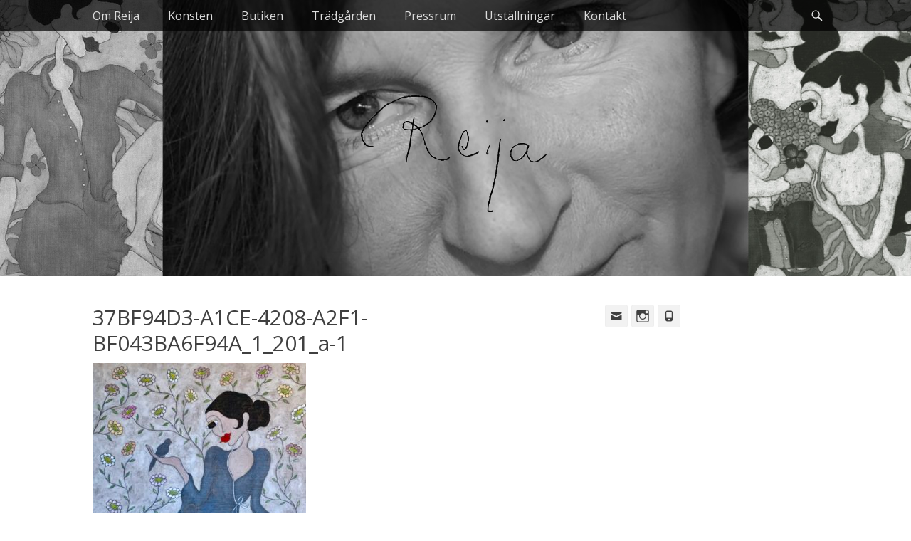

--- FILE ---
content_type: text/html; charset=UTF-8
request_url: https://www.reija.se/37bf94d3-a1ce-4208-a2f1-bf043ba6f94a_1_201_a-1/
body_size: 9428
content:
		<!DOCTYPE html>
		<html >
		
<head>
		<meta charset="UTF-8">
		<link rel="profile" href="https://gmpg.org/xfn/11">
		<title>37BF94D3-A1CE-4208-A2F1-BF043BA6F94A_1_201_a-1</title>
<meta name='robots' content='max-image-preview:large' />
<meta name="viewport" content="width=device-width, initial-scale=1, minimum-scale=1"><link rel='dns-prefetch' href='//stats.wp.com' />
<link rel='dns-prefetch' href='//v0.wordpress.com' />
<link rel="alternate" type="application/rss+xml" title=" &raquo; Webbflöde" href="https://www.reija.se/feed/" />
<link rel="alternate" type="application/rss+xml" title=" &raquo; Kommentarsflöde" href="https://www.reija.se/comments/feed/" />
<link rel="alternate" title="oEmbed (JSON)" type="application/json+oembed" href="https://www.reija.se/wp-json/oembed/1.0/embed?url=https%3A%2F%2Fwww.reija.se%2F37bf94d3-a1ce-4208-a2f1-bf043ba6f94a_1_201_a-1%2F" />
<link rel="alternate" title="oEmbed (XML)" type="text/xml+oembed" href="https://www.reija.se/wp-json/oembed/1.0/embed?url=https%3A%2F%2Fwww.reija.se%2F37bf94d3-a1ce-4208-a2f1-bf043ba6f94a_1_201_a-1%2F&#038;format=xml" />
<style id='wp-img-auto-sizes-contain-inline-css' type='text/css'>
img:is([sizes=auto i],[sizes^="auto," i]){contain-intrinsic-size:3000px 1500px}
/*# sourceURL=wp-img-auto-sizes-contain-inline-css */
</style>
<style id='wp-emoji-styles-inline-css' type='text/css'>

	img.wp-smiley, img.emoji {
		display: inline !important;
		border: none !important;
		box-shadow: none !important;
		height: 1em !important;
		width: 1em !important;
		margin: 0 0.07em !important;
		vertical-align: -0.1em !important;
		background: none !important;
		padding: 0 !important;
	}
/*# sourceURL=wp-emoji-styles-inline-css */
</style>
<style id='wp-block-library-inline-css' type='text/css'>
:root{--wp-block-synced-color:#7a00df;--wp-block-synced-color--rgb:122,0,223;--wp-bound-block-color:var(--wp-block-synced-color);--wp-editor-canvas-background:#ddd;--wp-admin-theme-color:#007cba;--wp-admin-theme-color--rgb:0,124,186;--wp-admin-theme-color-darker-10:#006ba1;--wp-admin-theme-color-darker-10--rgb:0,107,160.5;--wp-admin-theme-color-darker-20:#005a87;--wp-admin-theme-color-darker-20--rgb:0,90,135;--wp-admin-border-width-focus:2px}@media (min-resolution:192dpi){:root{--wp-admin-border-width-focus:1.5px}}.wp-element-button{cursor:pointer}:root .has-very-light-gray-background-color{background-color:#eee}:root .has-very-dark-gray-background-color{background-color:#313131}:root .has-very-light-gray-color{color:#eee}:root .has-very-dark-gray-color{color:#313131}:root .has-vivid-green-cyan-to-vivid-cyan-blue-gradient-background{background:linear-gradient(135deg,#00d084,#0693e3)}:root .has-purple-crush-gradient-background{background:linear-gradient(135deg,#34e2e4,#4721fb 50%,#ab1dfe)}:root .has-hazy-dawn-gradient-background{background:linear-gradient(135deg,#faaca8,#dad0ec)}:root .has-subdued-olive-gradient-background{background:linear-gradient(135deg,#fafae1,#67a671)}:root .has-atomic-cream-gradient-background{background:linear-gradient(135deg,#fdd79a,#004a59)}:root .has-nightshade-gradient-background{background:linear-gradient(135deg,#330968,#31cdcf)}:root .has-midnight-gradient-background{background:linear-gradient(135deg,#020381,#2874fc)}:root{--wp--preset--font-size--normal:16px;--wp--preset--font-size--huge:42px}.has-regular-font-size{font-size:1em}.has-larger-font-size{font-size:2.625em}.has-normal-font-size{font-size:var(--wp--preset--font-size--normal)}.has-huge-font-size{font-size:var(--wp--preset--font-size--huge)}.has-text-align-center{text-align:center}.has-text-align-left{text-align:left}.has-text-align-right{text-align:right}.has-fit-text{white-space:nowrap!important}#end-resizable-editor-section{display:none}.aligncenter{clear:both}.items-justified-left{justify-content:flex-start}.items-justified-center{justify-content:center}.items-justified-right{justify-content:flex-end}.items-justified-space-between{justify-content:space-between}.screen-reader-text{border:0;clip-path:inset(50%);height:1px;margin:-1px;overflow:hidden;padding:0;position:absolute;width:1px;word-wrap:normal!important}.screen-reader-text:focus{background-color:#ddd;clip-path:none;color:#444;display:block;font-size:1em;height:auto;left:5px;line-height:normal;padding:15px 23px 14px;text-decoration:none;top:5px;width:auto;z-index:100000}html :where(.has-border-color){border-style:solid}html :where([style*=border-top-color]){border-top-style:solid}html :where([style*=border-right-color]){border-right-style:solid}html :where([style*=border-bottom-color]){border-bottom-style:solid}html :where([style*=border-left-color]){border-left-style:solid}html :where([style*=border-width]){border-style:solid}html :where([style*=border-top-width]){border-top-style:solid}html :where([style*=border-right-width]){border-right-style:solid}html :where([style*=border-bottom-width]){border-bottom-style:solid}html :where([style*=border-left-width]){border-left-style:solid}html :where(img[class*=wp-image-]){height:auto;max-width:100%}:where(figure){margin:0 0 1em}html :where(.is-position-sticky){--wp-admin--admin-bar--position-offset:var(--wp-admin--admin-bar--height,0px)}@media screen and (max-width:600px){html :where(.is-position-sticky){--wp-admin--admin-bar--position-offset:0px}}

/*# sourceURL=wp-block-library-inline-css */
</style><style id='global-styles-inline-css' type='text/css'>
:root{--wp--preset--aspect-ratio--square: 1;--wp--preset--aspect-ratio--4-3: 4/3;--wp--preset--aspect-ratio--3-4: 3/4;--wp--preset--aspect-ratio--3-2: 3/2;--wp--preset--aspect-ratio--2-3: 2/3;--wp--preset--aspect-ratio--16-9: 16/9;--wp--preset--aspect-ratio--9-16: 9/16;--wp--preset--color--black: #000000;--wp--preset--color--cyan-bluish-gray: #abb8c3;--wp--preset--color--white: #ffffff;--wp--preset--color--pale-pink: #f78da7;--wp--preset--color--vivid-red: #cf2e2e;--wp--preset--color--luminous-vivid-orange: #ff6900;--wp--preset--color--luminous-vivid-amber: #fcb900;--wp--preset--color--light-green-cyan: #7bdcb5;--wp--preset--color--vivid-green-cyan: #00d084;--wp--preset--color--pale-cyan-blue: #8ed1fc;--wp--preset--color--vivid-cyan-blue: #0693e3;--wp--preset--color--vivid-purple: #9b51e0;--wp--preset--gradient--vivid-cyan-blue-to-vivid-purple: linear-gradient(135deg,rgb(6,147,227) 0%,rgb(155,81,224) 100%);--wp--preset--gradient--light-green-cyan-to-vivid-green-cyan: linear-gradient(135deg,rgb(122,220,180) 0%,rgb(0,208,130) 100%);--wp--preset--gradient--luminous-vivid-amber-to-luminous-vivid-orange: linear-gradient(135deg,rgb(252,185,0) 0%,rgb(255,105,0) 100%);--wp--preset--gradient--luminous-vivid-orange-to-vivid-red: linear-gradient(135deg,rgb(255,105,0) 0%,rgb(207,46,46) 100%);--wp--preset--gradient--very-light-gray-to-cyan-bluish-gray: linear-gradient(135deg,rgb(238,238,238) 0%,rgb(169,184,195) 100%);--wp--preset--gradient--cool-to-warm-spectrum: linear-gradient(135deg,rgb(74,234,220) 0%,rgb(151,120,209) 20%,rgb(207,42,186) 40%,rgb(238,44,130) 60%,rgb(251,105,98) 80%,rgb(254,248,76) 100%);--wp--preset--gradient--blush-light-purple: linear-gradient(135deg,rgb(255,206,236) 0%,rgb(152,150,240) 100%);--wp--preset--gradient--blush-bordeaux: linear-gradient(135deg,rgb(254,205,165) 0%,rgb(254,45,45) 50%,rgb(107,0,62) 100%);--wp--preset--gradient--luminous-dusk: linear-gradient(135deg,rgb(255,203,112) 0%,rgb(199,81,192) 50%,rgb(65,88,208) 100%);--wp--preset--gradient--pale-ocean: linear-gradient(135deg,rgb(255,245,203) 0%,rgb(182,227,212) 50%,rgb(51,167,181) 100%);--wp--preset--gradient--electric-grass: linear-gradient(135deg,rgb(202,248,128) 0%,rgb(113,206,126) 100%);--wp--preset--gradient--midnight: linear-gradient(135deg,rgb(2,3,129) 0%,rgb(40,116,252) 100%);--wp--preset--font-size--small: 13px;--wp--preset--font-size--medium: 20px;--wp--preset--font-size--large: 36px;--wp--preset--font-size--x-large: 42px;--wp--preset--spacing--20: 0.44rem;--wp--preset--spacing--30: 0.67rem;--wp--preset--spacing--40: 1rem;--wp--preset--spacing--50: 1.5rem;--wp--preset--spacing--60: 2.25rem;--wp--preset--spacing--70: 3.38rem;--wp--preset--spacing--80: 5.06rem;--wp--preset--shadow--natural: 6px 6px 9px rgba(0, 0, 0, 0.2);--wp--preset--shadow--deep: 12px 12px 50px rgba(0, 0, 0, 0.4);--wp--preset--shadow--sharp: 6px 6px 0px rgba(0, 0, 0, 0.2);--wp--preset--shadow--outlined: 6px 6px 0px -3px rgb(255, 255, 255), 6px 6px rgb(0, 0, 0);--wp--preset--shadow--crisp: 6px 6px 0px rgb(0, 0, 0);}:where(.is-layout-flex){gap: 0.5em;}:where(.is-layout-grid){gap: 0.5em;}body .is-layout-flex{display: flex;}.is-layout-flex{flex-wrap: wrap;align-items: center;}.is-layout-flex > :is(*, div){margin: 0;}body .is-layout-grid{display: grid;}.is-layout-grid > :is(*, div){margin: 0;}:where(.wp-block-columns.is-layout-flex){gap: 2em;}:where(.wp-block-columns.is-layout-grid){gap: 2em;}:where(.wp-block-post-template.is-layout-flex){gap: 1.25em;}:where(.wp-block-post-template.is-layout-grid){gap: 1.25em;}.has-black-color{color: var(--wp--preset--color--black) !important;}.has-cyan-bluish-gray-color{color: var(--wp--preset--color--cyan-bluish-gray) !important;}.has-white-color{color: var(--wp--preset--color--white) !important;}.has-pale-pink-color{color: var(--wp--preset--color--pale-pink) !important;}.has-vivid-red-color{color: var(--wp--preset--color--vivid-red) !important;}.has-luminous-vivid-orange-color{color: var(--wp--preset--color--luminous-vivid-orange) !important;}.has-luminous-vivid-amber-color{color: var(--wp--preset--color--luminous-vivid-amber) !important;}.has-light-green-cyan-color{color: var(--wp--preset--color--light-green-cyan) !important;}.has-vivid-green-cyan-color{color: var(--wp--preset--color--vivid-green-cyan) !important;}.has-pale-cyan-blue-color{color: var(--wp--preset--color--pale-cyan-blue) !important;}.has-vivid-cyan-blue-color{color: var(--wp--preset--color--vivid-cyan-blue) !important;}.has-vivid-purple-color{color: var(--wp--preset--color--vivid-purple) !important;}.has-black-background-color{background-color: var(--wp--preset--color--black) !important;}.has-cyan-bluish-gray-background-color{background-color: var(--wp--preset--color--cyan-bluish-gray) !important;}.has-white-background-color{background-color: var(--wp--preset--color--white) !important;}.has-pale-pink-background-color{background-color: var(--wp--preset--color--pale-pink) !important;}.has-vivid-red-background-color{background-color: var(--wp--preset--color--vivid-red) !important;}.has-luminous-vivid-orange-background-color{background-color: var(--wp--preset--color--luminous-vivid-orange) !important;}.has-luminous-vivid-amber-background-color{background-color: var(--wp--preset--color--luminous-vivid-amber) !important;}.has-light-green-cyan-background-color{background-color: var(--wp--preset--color--light-green-cyan) !important;}.has-vivid-green-cyan-background-color{background-color: var(--wp--preset--color--vivid-green-cyan) !important;}.has-pale-cyan-blue-background-color{background-color: var(--wp--preset--color--pale-cyan-blue) !important;}.has-vivid-cyan-blue-background-color{background-color: var(--wp--preset--color--vivid-cyan-blue) !important;}.has-vivid-purple-background-color{background-color: var(--wp--preset--color--vivid-purple) !important;}.has-black-border-color{border-color: var(--wp--preset--color--black) !important;}.has-cyan-bluish-gray-border-color{border-color: var(--wp--preset--color--cyan-bluish-gray) !important;}.has-white-border-color{border-color: var(--wp--preset--color--white) !important;}.has-pale-pink-border-color{border-color: var(--wp--preset--color--pale-pink) !important;}.has-vivid-red-border-color{border-color: var(--wp--preset--color--vivid-red) !important;}.has-luminous-vivid-orange-border-color{border-color: var(--wp--preset--color--luminous-vivid-orange) !important;}.has-luminous-vivid-amber-border-color{border-color: var(--wp--preset--color--luminous-vivid-amber) !important;}.has-light-green-cyan-border-color{border-color: var(--wp--preset--color--light-green-cyan) !important;}.has-vivid-green-cyan-border-color{border-color: var(--wp--preset--color--vivid-green-cyan) !important;}.has-pale-cyan-blue-border-color{border-color: var(--wp--preset--color--pale-cyan-blue) !important;}.has-vivid-cyan-blue-border-color{border-color: var(--wp--preset--color--vivid-cyan-blue) !important;}.has-vivid-purple-border-color{border-color: var(--wp--preset--color--vivid-purple) !important;}.has-vivid-cyan-blue-to-vivid-purple-gradient-background{background: var(--wp--preset--gradient--vivid-cyan-blue-to-vivid-purple) !important;}.has-light-green-cyan-to-vivid-green-cyan-gradient-background{background: var(--wp--preset--gradient--light-green-cyan-to-vivid-green-cyan) !important;}.has-luminous-vivid-amber-to-luminous-vivid-orange-gradient-background{background: var(--wp--preset--gradient--luminous-vivid-amber-to-luminous-vivid-orange) !important;}.has-luminous-vivid-orange-to-vivid-red-gradient-background{background: var(--wp--preset--gradient--luminous-vivid-orange-to-vivid-red) !important;}.has-very-light-gray-to-cyan-bluish-gray-gradient-background{background: var(--wp--preset--gradient--very-light-gray-to-cyan-bluish-gray) !important;}.has-cool-to-warm-spectrum-gradient-background{background: var(--wp--preset--gradient--cool-to-warm-spectrum) !important;}.has-blush-light-purple-gradient-background{background: var(--wp--preset--gradient--blush-light-purple) !important;}.has-blush-bordeaux-gradient-background{background: var(--wp--preset--gradient--blush-bordeaux) !important;}.has-luminous-dusk-gradient-background{background: var(--wp--preset--gradient--luminous-dusk) !important;}.has-pale-ocean-gradient-background{background: var(--wp--preset--gradient--pale-ocean) !important;}.has-electric-grass-gradient-background{background: var(--wp--preset--gradient--electric-grass) !important;}.has-midnight-gradient-background{background: var(--wp--preset--gradient--midnight) !important;}.has-small-font-size{font-size: var(--wp--preset--font-size--small) !important;}.has-medium-font-size{font-size: var(--wp--preset--font-size--medium) !important;}.has-large-font-size{font-size: var(--wp--preset--font-size--large) !important;}.has-x-large-font-size{font-size: var(--wp--preset--font-size--x-large) !important;}
/*# sourceURL=global-styles-inline-css */
</style>

<style id='classic-theme-styles-inline-css' type='text/css'>
/*! This file is auto-generated */
.wp-block-button__link{color:#fff;background-color:#32373c;border-radius:9999px;box-shadow:none;text-decoration:none;padding:calc(.667em + 2px) calc(1.333em + 2px);font-size:1.125em}.wp-block-file__button{background:#32373c;color:#fff;text-decoration:none}
/*# sourceURL=/wp-includes/css/classic-themes.min.css */
</style>
<link rel='stylesheet' id='cwt-styles-css' href='https://usercontent.one/wp/www.reija.se/wp-content/plugins/catch-web-tools/css/cwt-styles.css?ver=1' type='text/css' media='all' />
<link rel='stylesheet' id='social-icons-general-css' href='//www.reija.se/wp-content/plugins/social-icons/assets/css/social-icons.css?ver=1.7.4' type='text/css' media='all' />
<link rel='stylesheet' id='catchadaptive-web-font-css' href='//fonts.googleapis.com/css?family=Open+Sans:300,300italic,regular,italic,600,600italic&#038;subset=latin' type='text/css' media='all' />
<link rel='stylesheet' id='catchadaptive-style-css' href='https://usercontent.one/wp/www.reija.se/wp-content/themes/catch-adaptive-pro/style.css?ver=2.1' type='text/css' media='all' />
<link rel='stylesheet' id='genericons-css' href='https://usercontent.one/wp/www.reija.se/wp-content/plugins/jetpack/_inc/genericons/genericons/genericons.css?ver=3.1' type='text/css' media='all' />
<link rel='stylesheet' id='jquery-sidr-css' href='https://usercontent.one/wp/www.reija.se/wp-content/themes/catch-adaptive-pro/css/jquery.sidr.light.min.css?ver=2.1.0' type='text/css' media='all' />
<script type="text/javascript" src="https://www.reija.se/wp-includes/js/jquery/jquery.min.js?ver=3.7.1" id="jquery-core-js"></script>
<script type="text/javascript" src="https://www.reija.se/wp-includes/js/jquery/jquery-migrate.min.js?ver=3.4.1" id="jquery-migrate-js"></script>
<script type="text/javascript" src="https://usercontent.one/wp/www.reija.se/wp-content/themes/catch-adaptive-pro/js/jquery.sidr.min.js?ver=2.2.1.1" id="jquery-sidr-js"></script>
<script type="text/javascript" src="https://usercontent.one/wp/www.reija.se/wp-content/themes/catch-adaptive-pro/js/catchadaptive-custom-scripts.min.js" id="catchadaptive-custom-scripts-js"></script>
<link rel="https://api.w.org/" href="https://www.reija.se/wp-json/" /><link rel="alternate" title="JSON" type="application/json" href="https://www.reija.se/wp-json/wp/v2/media/1157" /><link rel="canonical" href="https://www.reija.se/37bf94d3-a1ce-4208-a2f1-bf043ba6f94a_1_201_a-1/" />
		<script type="text/javascript">
			var _statcounter = _statcounter || [];
			_statcounter.push({"tags": {"author": "Reija"}});
		</script>
		<style>[class*=" icon-oc-"],[class^=icon-oc-]{speak:none;font-style:normal;font-weight:400;font-variant:normal;text-transform:none;line-height:1;-webkit-font-smoothing:antialiased;-moz-osx-font-smoothing:grayscale}.icon-oc-one-com-white-32px-fill:before{content:"901"}.icon-oc-one-com:before{content:"900"}#one-com-icon,.toplevel_page_onecom-wp .wp-menu-image{speak:none;display:flex;align-items:center;justify-content:center;text-transform:none;line-height:1;-webkit-font-smoothing:antialiased;-moz-osx-font-smoothing:grayscale}.onecom-wp-admin-bar-item>a,.toplevel_page_onecom-wp>.wp-menu-name{font-size:16px;font-weight:400;line-height:1}.toplevel_page_onecom-wp>.wp-menu-name img{width:69px;height:9px;}.wp-submenu-wrap.wp-submenu>.wp-submenu-head>img{width:88px;height:auto}.onecom-wp-admin-bar-item>a img{height:7px!important}.onecom-wp-admin-bar-item>a img,.toplevel_page_onecom-wp>.wp-menu-name img{opacity:.8}.onecom-wp-admin-bar-item.hover>a img,.toplevel_page_onecom-wp.wp-has-current-submenu>.wp-menu-name img,li.opensub>a.toplevel_page_onecom-wp>.wp-menu-name img{opacity:1}#one-com-icon:before,.onecom-wp-admin-bar-item>a:before,.toplevel_page_onecom-wp>.wp-menu-image:before{content:'';position:static!important;background-color:rgba(240,245,250,.4);border-radius:102px;width:18px;height:18px;padding:0!important}.onecom-wp-admin-bar-item>a:before{width:14px;height:14px}.onecom-wp-admin-bar-item.hover>a:before,.toplevel_page_onecom-wp.opensub>a>.wp-menu-image:before,.toplevel_page_onecom-wp.wp-has-current-submenu>.wp-menu-image:before{background-color:#76b82a}.onecom-wp-admin-bar-item>a{display:inline-flex!important;align-items:center;justify-content:center}#one-com-logo-wrapper{font-size:4em}#one-com-icon{vertical-align:middle}.imagify-welcome{display:none !important;}</style>	<style>img#wpstats{display:none}</style>
		<!-- Analytics by WP Statistics - https://wp-statistics.com -->
<!-- Header Image CSS -->
<style>
		#masthead {
			background: url(https://usercontent.one/wp/www.reija.se/wp-content/uploads/2018/01/reija_b_2.jpg) no-repeat 50% 50%;
			-webkit-background-size: cover;
			-moz-background-size:    cover;
			-o-background-size:      cover;
			background-size:         cover;
		}
		</style>
<!-- Jetpack Open Graph Tags -->
<meta property="og:type" content="article" />
<meta property="og:title" content="37BF94D3-A1CE-4208-A2F1-BF043BA6F94A_1_201_a-1" />
<meta property="og:url" content="https://www.reija.se/37bf94d3-a1ce-4208-a2f1-bf043ba6f94a_1_201_a-1/" />
<meta property="og:description" content="Besök inlägget om du vill veta mer." />
<meta property="article:published_time" content="2020-01-20T11:29:13+00:00" />
<meta property="article:modified_time" content="2020-01-20T11:29:13+00:00" />
<meta property="og:image" content="https://usercontent.one/wp/www.reija.se/wp-content/uploads/2020/01/37BF94D3-A1CE-4208-A2F1-BF043BA6F94A_1_201_a-1.jpeg" />
<meta property="og:image:alt" content="" />
<meta property="og:locale" content="sv_SE" />
<meta name="twitter:text:title" content="37BF94D3-A1CE-4208-A2F1-BF043BA6F94A_1_201_a-1" />
<meta name="twitter:image" content="https://usercontent.one/wp/www.reija.se/wp-content/uploads/2020/01/37BF94D3-A1CE-4208-A2F1-BF043BA6F94A_1_201_a-1.jpeg?w=640" />
<meta name="twitter:card" content="summary_large_image" />
<meta name="twitter:description" content="Besök inlägget om du vill veta mer." />

<!-- End Jetpack Open Graph Tags -->
<link rel="icon" href="https://usercontent.one/wp/www.reija.se/wp-content/uploads/2018/01/cropped-reijaskrift1-32x32.jpg" sizes="32x32" />
<link rel="icon" href="https://usercontent.one/wp/www.reija.se/wp-content/uploads/2018/01/cropped-reijaskrift1-192x192.jpg" sizes="192x192" />
<link rel="apple-touch-icon" href="https://usercontent.one/wp/www.reija.se/wp-content/uploads/2018/01/cropped-reijaskrift1-180x180.jpg" />
<meta name="msapplication-TileImage" content="https://usercontent.one/wp/www.reija.se/wp-content/uploads/2018/01/cropped-reijaskrift1-270x270.jpg" />
		<style type="text/css" id="wp-custom-css">
			
.entry-container .entry-meta {
	display:none;
}		</style>
		<!--  inline CSS Styles -->
<style type="text/css" media="screen">
.site-title a, .site-description { position: absolute !important; clip: rect(1px 1px 1px 1px); clip: rect(1px, 1px, 1px, 1px); }
#featured-content.background-image {
background-image: url("https://www.kronhem.se/wp-content/themes/catch-adaptive-pro/images/default-featured-bg.jpg");
}</style>
</head>

<body data-rsssl=1 class="attachment wp-singular attachment-template-default single single-attachment postid-1157 attachmentid-1157 attachment-jpeg wp-custom-logo wp-theme-catch-adaptive-pro group-blog two-columns content-left">


		<div id="page" class="hfeed site">
				<div id="fixed-header">
			<nav class="site-navigation nav-primary" role="navigation">
        <div class="wrapper">
            <div class="screen-reader-text skip-link"><a href="#content" title="Skip to content">Skip to content</a></div>
            
                    <div id="mobile-header-left-menu" class="mobile-menu-anchor primary-menu">
                        <a href="#mobile-header-left-nav" id="header-left-menu" class="genericon genericon-menu">
                            <span class="mobile-menu-text">Menu</span>
                        </a>
                    </div><!-- #mobile-header-menu -->

                    <h3 class="assistive-text">Primary Menu</h3><ul id="menu-konsten" class="menu catchadaptive-nav-menu"><li id="menu-item-29" class="menu-item menu-item-type-post_type menu-item-object-page menu-item-has-children menu-item-29"><a href="https://www.reija.se/om-reija/">Om Reija</a>
<ul class="sub-menu">
	<li id="menu-item-58" class="menu-item menu-item-type-post_type menu-item-object-page menu-item-58"><a href="https://www.reija.se/om-reija/ateljebesok/">Ateljébesök</a></li>
	<li id="menu-item-60" class="menu-item menu-item-type-post_type menu-item-object-page menu-item-60"><a href="https://www.reija.se/om-reija/hitta-hit/">Hitta hit</a></li>
</ul>
</li>
<li id="menu-item-32" class="menu-item menu-item-type-post_type menu-item-object-page menu-item-has-children menu-item-32"><a href="https://www.reija.se/konsten/">Konsten</a>
<ul class="sub-menu">
	<li id="menu-item-57" class="menu-item menu-item-type-post_type menu-item-object-page menu-item-57"><a href="https://www.reija.se/konsten/olja/">Olja</a></li>
	<li id="menu-item-315" class="menu-item menu-item-type-post_type menu-item-object-page menu-item-315"><a href="https://www.reija.se/konsten/giclee-tryck/">Giclée-tryck</a></li>
</ul>
</li>
<li id="menu-item-1017" class="menu-item menu-item-type-post_type menu-item-object-page menu-item-1017"><a href="https://www.reija.se/reijas-tradgardar/">Butiken</a></li>
<li id="menu-item-1020" class="menu-item menu-item-type-post_type menu-item-object-page menu-item-1020"><a href="https://www.reija.se/bok/">Trädgården</a></li>
<li id="menu-item-35" class="menu-item menu-item-type-post_type menu-item-object-page menu-item-35"><a href="https://www.reija.se/pressrum/">Pressrum</a></li>
<li id="menu-item-38" class="menu-item menu-item-type-post_type menu-item-object-page menu-item-38"><a href="https://www.reija.se/utstallningar/">Utställningar</a></li>
<li id="menu-item-59" class="menu-item menu-item-type-post_type menu-item-object-page menu-item-59"><a href="https://www.reija.se/kontakt/">Kontakt</a></li>
</ul>                    <div id="header-toggle" class="genericon genericon-search">
                        <a class="screen-reader-text" href="#header-toggle-sidebar">Header Toggle</a>
                    </div>
                        	</div><!-- .wrapper -->
    </nav><!-- .nav-primary -->
        

<aside id="header-toggle-sidebar" class="displaynone sidebar sidebar-header-toggle widget-area">
	<div class="wrapper">
		 
				<section class="widget widget_catchadaptive_social_icons" id="header-toggle-social-icons">
					<div class="widget-wrap">
						<a class="genericon_parent genericon genericon-mail" target="_blank" title="Email" href="mailto:&#105;&#110;fo&#64;&#114;&#101;ija.&#115;&#101;"><span class="screen-reader-text">Email</span> </a><a class="genericon_parent genericon genericon-instagram" target="_blank" title="Instagram" href="https://www.instagram.com/ateljereijakarjalainen/"><span class="screen-reader-text">Instagram</span> </a><a class="genericon_parent genericon genericon-phone" target="_blank" title="Phone" href="tel:0704-938679"><span class="screen-reader-text">Phone</span> </a>					</div>
				</section>
						<section class="widget widget_search" id="header-toggle-search">
				<div class="widget-wrap">
					
<form role="search" method="get" class="search-form" action="https://www.reija.se/">
	<label>
		<span class="screen-reader-text">Search for:</span>
		<input type="search" class="search-field" placeholder="Search..." value="" name="s" title="Search for:">
	</label>
	<input type="submit" class="search-submit" value="Search">
</form>
				</div>
			</section>
				</div><!-- .wrapper -->
</aside><!-- .sidebar .header-sidebar .widget-area -->

		</div><!-- #fixed-header -->
				<header id="masthead" class="with-background" role="banner">
    		<div class="wrapper">
		<div id="site-branding" class="logo-right">
				<div id="site-logo"><a href="https://www.reija.se/" class="custom-logo-link" rel="home"><img width="266" height="164" src="https://usercontent.one/wp/www.reija.se/wp-content/uploads/2017/12/cropped-Reija_signatur.png" class="custom-logo" alt="" decoding="async" /></a></div><!-- #site-logo --></div><!-- #site-branding-->			</div><!-- .wrapper -->
		</header><!-- #masthead -->
				<div id="content" class="site-content">
			<div class="wrapper">
	
	<main id="main" class="site-main" role="main">

	
		
<article id="post-1157" class="post-1157 attachment type-attachment status-inherit hentry">
	<!-- Page/Post Single Image Disabled or No Image set in Post Thumbnail -->
	<div class="entry-container">
		<header class="entry-header">
			<h1 class="entry-title">37BF94D3-A1CE-4208-A2F1-BF043BA6F94A_1_201_a-1</h1>

			<p class="entry-meta"><span class="posted-on"><span class="screen-reader-text">Posted on</span><a href="https://www.reija.se/37bf94d3-a1ce-4208-a2f1-bf043ba6f94a_1_201_a-1/" rel="bookmark"><time class="entry-date published updated" datetime="2020-01-20T12:29:13+01:00">20 januari, 2020</time></a></span><span class="byline"><span class="author vcard"><span class="screen-reader-text">Author</span><a class="url fn n" href="https://www.reija.se/author/reija/">Reija</a></span></span></p><!-- .entry-meta -->		</header><!-- .entry-header -->

		<div class="entry-content">
			<p class="attachment"><a href='https://usercontent.one/wp/www.reija.se/wp-content/uploads/2020/01/37BF94D3-A1CE-4208-A2F1-BF043BA6F94A_1_201_a-1.jpeg'><img fetchpriority="high" decoding="async" width="300" height="300" src="https://usercontent.one/wp/www.reija.se/wp-content/uploads/2020/01/37BF94D3-A1CE-4208-A2F1-BF043BA6F94A_1_201_a-1-300x300.jpeg" class="attachment-medium size-medium" alt="" srcset="https://usercontent.one/wp/www.reija.se/wp-content/uploads/2020/01/37BF94D3-A1CE-4208-A2F1-BF043BA6F94A_1_201_a-1-300x300.jpeg 300w, https://usercontent.one/wp/www.reija.se/wp-content/uploads/2020/01/37BF94D3-A1CE-4208-A2F1-BF043BA6F94A_1_201_a-1-150x150.jpeg 150w, https://usercontent.one/wp/www.reija.se/wp-content/uploads/2020/01/37BF94D3-A1CE-4208-A2F1-BF043BA6F94A_1_201_a-1-768x768.jpeg 768w, https://usercontent.one/wp/www.reija.se/wp-content/uploads/2020/01/37BF94D3-A1CE-4208-A2F1-BF043BA6F94A_1_201_a-1-1024x1024.jpeg 1024w" sizes="(max-width: 300px) 100vw, 300px" /></a></p>
<p>Visningar: 0</p>					</div><!-- .entry-content -->

		<footer class="entry-footer">
			<p class="entry-meta"></p><!-- .entry-meta -->		</footer><!-- .entry-footer -->
	</div><!-- .entry-container -->
</article><!-- #post-## -->
		
	<nav class="navigation post-navigation" aria-label="Inlägg">
		<h2 class="screen-reader-text">Inläggsnavigering</h2>
		<div class="nav-links"><div class="nav-previous"><a href="https://www.reija.se/37bf94d3-a1ce-4208-a2f1-bf043ba6f94a_1_201_a-1/" rel="prev"><span class="meta-nav" aria-hidden="true">&larr; Previous</span> <span class="screen-reader-text">Previous post:</span> <span class="post-title">37BF94D3-A1CE-4208-A2F1-BF043BA6F94A_1_201_a-1</span></a></div></div>
	</nav>	
	</main><!-- #main -->

	<aside class="sidebar sidebar-primary widget-area" role="complementary">
		<section id="catchadaptive_social_icons-3" class="widget widget_catchadaptive_social_icons"><div class="widget-wrap"><a class="genericon_parent genericon genericon-mail" target="_blank" title="Email" href="mailto:&#105;&#110;fo&#64;&#114;&#101;ija.&#115;&#101;"><span class="screen-reader-text">Email</span> </a><a class="genericon_parent genericon genericon-instagram" target="_blank" title="Instagram" href="https://www.instagram.com/ateljereijakarjalainen/"><span class="screen-reader-text">Instagram</span> </a><a class="genericon_parent genericon genericon-phone" target="_blank" title="Phone" href="tel:0704-938679"><span class="screen-reader-text">Phone</span> </a></div><!-- .widget-wrap --></section><!-- .widget -->	</aside><!-- .sidebar sidebar-primary widget-area -->


			</div><!-- .wrapper -->
	    </div><!-- #content -->
		            
	<footer id="colophon" class="site-footer" role="contentinfo">
    
	    	<div id="site-generator" class="one">
	    		<div class="wrapper"><div id="footer-left-content" class="copyright">Copyright &copy; 2026 <a href="https://www.reija.se/"></a>. All Rights Reserved.</div>
				</div><!-- .wrapper -->
			</div><!-- #site-generator -->	</footer><!-- #colophon -->
			</div><!-- #page -->
		
<a href="#masthead" id="scrollup" class="genericon"><span class="screen-reader-text">Scroll Up</span></a><nav id="mobile-header-left-nav" class="mobile-menu" role="navigation"><ul id="header-left-nav" class="menu primary"><li class="menu-item menu-item-type-post_type menu-item-object-page menu-item-has-children menu-item-29"><a href="https://www.reija.se/om-reija/">Om Reija</a>
<ul class="sub-menu">
	<li class="menu-item menu-item-type-post_type menu-item-object-page menu-item-58"><a href="https://www.reija.se/om-reija/ateljebesok/">Ateljébesök</a></li>
	<li class="menu-item menu-item-type-post_type menu-item-object-page menu-item-60"><a href="https://www.reija.se/om-reija/hitta-hit/">Hitta hit</a></li>
</ul>
</li>
<li class="menu-item menu-item-type-post_type menu-item-object-page menu-item-has-children menu-item-32"><a href="https://www.reija.se/konsten/">Konsten</a>
<ul class="sub-menu">
	<li class="menu-item menu-item-type-post_type menu-item-object-page menu-item-57"><a href="https://www.reija.se/konsten/olja/">Olja</a></li>
	<li class="menu-item menu-item-type-post_type menu-item-object-page menu-item-315"><a href="https://www.reija.se/konsten/giclee-tryck/">Giclée-tryck</a></li>
</ul>
</li>
<li class="menu-item menu-item-type-post_type menu-item-object-page menu-item-1017"><a href="https://www.reija.se/reijas-tradgardar/">Butiken</a></li>
<li class="menu-item menu-item-type-post_type menu-item-object-page menu-item-1020"><a href="https://www.reija.se/bok/">Trädgården</a></li>
<li class="menu-item menu-item-type-post_type menu-item-object-page menu-item-35"><a href="https://www.reija.se/pressrum/">Pressrum</a></li>
<li class="menu-item menu-item-type-post_type menu-item-object-page menu-item-38"><a href="https://www.reija.se/utstallningar/">Utställningar</a></li>
<li class="menu-item menu-item-type-post_type menu-item-object-page menu-item-59"><a href="https://www.reija.se/kontakt/">Kontakt</a></li>
</ul></nav><!-- #mobile-header-left-nav -->
<script type="speculationrules">
{"prefetch":[{"source":"document","where":{"and":[{"href_matches":"/*"},{"not":{"href_matches":["/wp-*.php","/wp-admin/*","/wp-content/uploads/*","/wp-content/*","/wp-content/plugins/*","/wp-content/themes/catch-adaptive-pro/*","/*\\?(.+)"]}},{"not":{"selector_matches":"a[rel~=\"nofollow\"]"}},{"not":{"selector_matches":".no-prefetch, .no-prefetch a"}}]},"eagerness":"conservative"}]}
</script>
		<!-- Start of StatCounter Code -->
		<script>
			<!--
			var sc_project=862554;
			var sc_security="f2d7f425";
					</script>
        <script type="text/javascript" src="https://www.statcounter.com/counter/counter.js" async></script>
		<noscript><div class="statcounter"><a title="web analytics" href="https://statcounter.com/"><img class="statcounter" src="https://c.statcounter.com/862554/0/f2d7f425/0/" alt="web analytics" /></a></div></noscript>
		<!-- End of StatCounter Code -->
		
<script type="text/javascript" src="https://usercontent.one/wp/www.reija.se/wp-content/themes/catch-adaptive-pro/js/navigation.min.js?ver=20120206" id="catchadaptive-navigation-js"></script>
<script type="text/javascript" src="https://usercontent.one/wp/www.reija.se/wp-content/themes/catch-adaptive-pro/js/skip-link-focus-fix.min.js?ver=20130115" id="catchadaptive-skip-link-focus-fix-js"></script>
<script type="text/javascript" src="https://usercontent.one/wp/www.reija.se/wp-content/themes/catch-adaptive-pro/js/fitvids.min.js?ver=1.1" id="jquery-fitvids-js"></script>
<script type="text/javascript" src="https://usercontent.one/wp/www.reija.se/wp-content/themes/catch-adaptive-pro/js/jquery.cycle/jquery.cycle2.min.js?ver=2.1.5" id="jquery-cycle2-js"></script>
<script type="text/javascript" src="https://usercontent.one/wp/www.reija.se/wp-content/themes/catch-adaptive-pro/js/catchadaptive-scrollup.min.js?ver=20072014" id="catchadaptive-scrollup-js"></script>
<script type="text/javascript" id="jetpack-stats-js-before">
/* <![CDATA[ */
_stq = window._stq || [];
_stq.push([ "view", {"v":"ext","blog":"124374817","post":"1157","tz":"1","srv":"www.reija.se","j":"1:15.4"} ]);
_stq.push([ "clickTrackerInit", "124374817", "1157" ]);
//# sourceURL=jetpack-stats-js-before
/* ]]> */
</script>
<script type="text/javascript" src="https://stats.wp.com/e-202604.js" id="jetpack-stats-js" defer="defer" data-wp-strategy="defer"></script>
<script id="wp-emoji-settings" type="application/json">
{"baseUrl":"https://s.w.org/images/core/emoji/17.0.2/72x72/","ext":".png","svgUrl":"https://s.w.org/images/core/emoji/17.0.2/svg/","svgExt":".svg","source":{"concatemoji":"https://www.reija.se/wp-includes/js/wp-emoji-release.min.js?ver=a43d5d04f0bd5fa874a7d6b958324a2d"}}
</script>
<script type="module">
/* <![CDATA[ */
/*! This file is auto-generated */
const a=JSON.parse(document.getElementById("wp-emoji-settings").textContent),o=(window._wpemojiSettings=a,"wpEmojiSettingsSupports"),s=["flag","emoji"];function i(e){try{var t={supportTests:e,timestamp:(new Date).valueOf()};sessionStorage.setItem(o,JSON.stringify(t))}catch(e){}}function c(e,t,n){e.clearRect(0,0,e.canvas.width,e.canvas.height),e.fillText(t,0,0);t=new Uint32Array(e.getImageData(0,0,e.canvas.width,e.canvas.height).data);e.clearRect(0,0,e.canvas.width,e.canvas.height),e.fillText(n,0,0);const a=new Uint32Array(e.getImageData(0,0,e.canvas.width,e.canvas.height).data);return t.every((e,t)=>e===a[t])}function p(e,t){e.clearRect(0,0,e.canvas.width,e.canvas.height),e.fillText(t,0,0);var n=e.getImageData(16,16,1,1);for(let e=0;e<n.data.length;e++)if(0!==n.data[e])return!1;return!0}function u(e,t,n,a){switch(t){case"flag":return n(e,"\ud83c\udff3\ufe0f\u200d\u26a7\ufe0f","\ud83c\udff3\ufe0f\u200b\u26a7\ufe0f")?!1:!n(e,"\ud83c\udde8\ud83c\uddf6","\ud83c\udde8\u200b\ud83c\uddf6")&&!n(e,"\ud83c\udff4\udb40\udc67\udb40\udc62\udb40\udc65\udb40\udc6e\udb40\udc67\udb40\udc7f","\ud83c\udff4\u200b\udb40\udc67\u200b\udb40\udc62\u200b\udb40\udc65\u200b\udb40\udc6e\u200b\udb40\udc67\u200b\udb40\udc7f");case"emoji":return!a(e,"\ud83e\u1fac8")}return!1}function f(e,t,n,a){let r;const o=(r="undefined"!=typeof WorkerGlobalScope&&self instanceof WorkerGlobalScope?new OffscreenCanvas(300,150):document.createElement("canvas")).getContext("2d",{willReadFrequently:!0}),s=(o.textBaseline="top",o.font="600 32px Arial",{});return e.forEach(e=>{s[e]=t(o,e,n,a)}),s}function r(e){var t=document.createElement("script");t.src=e,t.defer=!0,document.head.appendChild(t)}a.supports={everything:!0,everythingExceptFlag:!0},new Promise(t=>{let n=function(){try{var e=JSON.parse(sessionStorage.getItem(o));if("object"==typeof e&&"number"==typeof e.timestamp&&(new Date).valueOf()<e.timestamp+604800&&"object"==typeof e.supportTests)return e.supportTests}catch(e){}return null}();if(!n){if("undefined"!=typeof Worker&&"undefined"!=typeof OffscreenCanvas&&"undefined"!=typeof URL&&URL.createObjectURL&&"undefined"!=typeof Blob)try{var e="postMessage("+f.toString()+"("+[JSON.stringify(s),u.toString(),c.toString(),p.toString()].join(",")+"));",a=new Blob([e],{type:"text/javascript"});const r=new Worker(URL.createObjectURL(a),{name:"wpTestEmojiSupports"});return void(r.onmessage=e=>{i(n=e.data),r.terminate(),t(n)})}catch(e){}i(n=f(s,u,c,p))}t(n)}).then(e=>{for(const n in e)a.supports[n]=e[n],a.supports.everything=a.supports.everything&&a.supports[n],"flag"!==n&&(a.supports.everythingExceptFlag=a.supports.everythingExceptFlag&&a.supports[n]);var t;a.supports.everythingExceptFlag=a.supports.everythingExceptFlag&&!a.supports.flag,a.supports.everything||((t=a.source||{}).concatemoji?r(t.concatemoji):t.wpemoji&&t.twemoji&&(r(t.twemoji),r(t.wpemoji)))});
//# sourceURL=https://www.reija.se/wp-includes/js/wp-emoji-loader.min.js
/* ]]> */
</script>
<!-- This site is optimized with the Catch Web Tools v3.0 - https://catchplugins.com/plugins/catch-web-tools/ -->

<!-- / Catch Web Tools plugin. -->
<script id="ocvars">var ocSiteMeta = {plugins: {"a3e4aa5d9179da09d8af9b6802f861a8": 1,"2c9812363c3c947e61f043af3c9852d0": 1,"b904efd4c2b650207df23db3e5b40c86": 1,"a3fe9dc9824eccbd72b7e5263258ab2c": 1}}</script>
</body>
</html>

--- FILE ---
content_type: text/javascript
request_url: https://usercontent.one/wp/www.reija.se/wp-content/themes/catch-adaptive-pro/js/catchadaptive-custom-scripts.min.js
body_size: 251
content:
jQuery(document).ready(function(){jQuery("#header-toggle").click(function(){var e=jQuery("div").find("#header-toggle-sidebar");e.hasClass("displaynone")?e.removeClass("displaynone").addClass("displayblock").animate({opacity:1},300):e.removeClass("displayblock").addClass("displaynone").animate({opacity:0},300)}),jQuery.isFunction(jQuery.fn.fitVids)&&jQuery(".hentry, .widget").fitVids(),jQuery(window).scroll(function(){1<=jQuery(window).scrollTop()?jQuery("#fixed-header").addClass("is-absolute"):jQuery("#fixed-header").removeClass("is-absolute")}),jQuery.isFunction(jQuery.fn.sidr)&&(jQuery("#mobile-header-left-menu").sidr({name:"mobile-header-left-nav",side:"left"}),jQuery("#mobile-secondary-menu").sidr({name:"mobile-secondary-nav",side:"left"})),/iPad|iPhone|iPod/.test(navigator.userAgent)&&!window.MSStream&&jQuery("body").addClass("ios-device")});